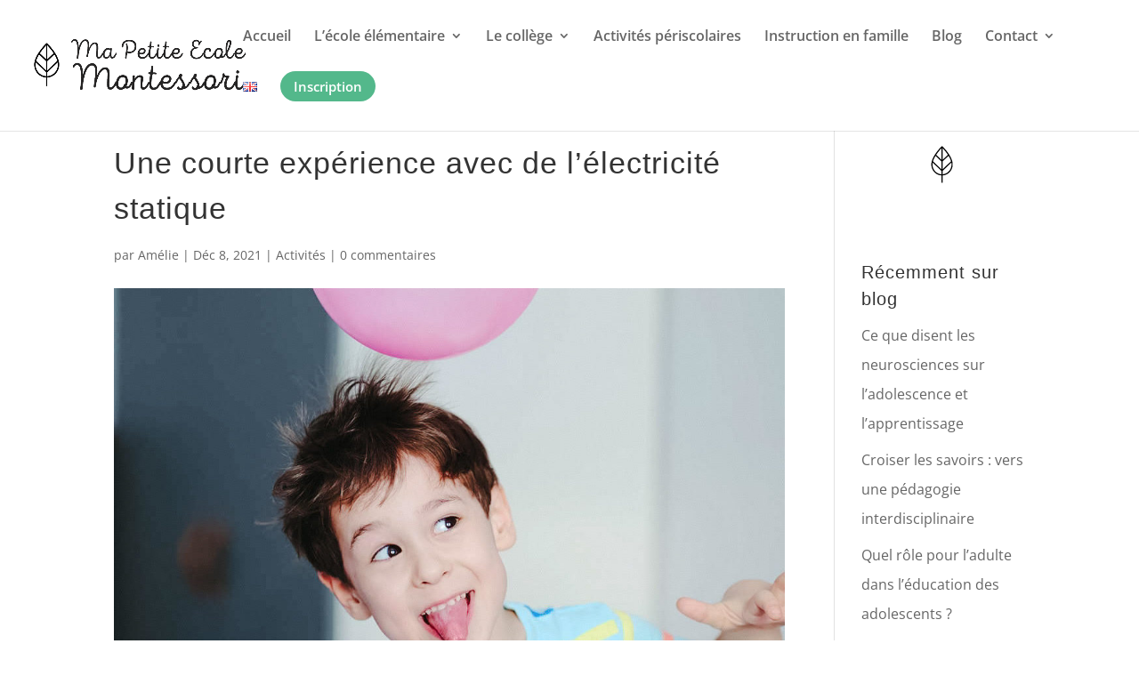

--- FILE ---
content_type: text/css
request_url: https://www.mapetiteecolemontessori.com/wp-content/et-cache/7194/et-core-unified-7194.min.css?ver=1760690375
body_size: 515
content:
#et-top-navigation .et_pb_button{margin-top:0px;font-weight:inherit;border-width:0px!important;border-color:#E02B20;border-radius:27px;font-size:15px;color:white!important;background-color:#53b88b}#et-top-navigation .et_pb_button:after{}mark{display:inline-block;line-height:0em;padding-bottom:0.4em;background-color:#adddc8}@media (max-width:980px){.et_non_fixed_nav.et_transparent_nav #main-header,.et_non_fixed_nav.et_transparent_nav #top-header,.et_fixed_nav #main-header,.et_fixed_nav #top-header{position:fixed}}.ds-limit-excerpt .post-content p{display:block;max-height:6em;overflow:hidden}#main-header .et_mobile_menu .menu-item-has-children>a{background-color:transparent;position:relative}#main-header .et_mobile_menu .menu-item-has-children>a:after{font-family:'ETmodules';text-align:center;speak:none;font-weight:normal;font-variant:normal;text-transform:none;-webkit-font-smoothing:antialiased;position:absolute}#main-header .et_mobile_menu .menu-item-has-children>a:after{font-size:16px;content:'\4c';top:13px;right:10px}#main-header .et_mobile_menu .menu-item-has-children.visible>a:after{content:'\4d'}#main-header .et_mobile_menu ul.sub-menu{display:none!important;visibility:hidden!important;transition:all 1.5s ease-in-out}#main-header .et_mobile_menu .visible>ul.sub-menu{display:block!important;visibility:visible!important}@media only screen and (min-width:981px){#logo{max-width:250px}}a.et-cart-info{display:none!important}